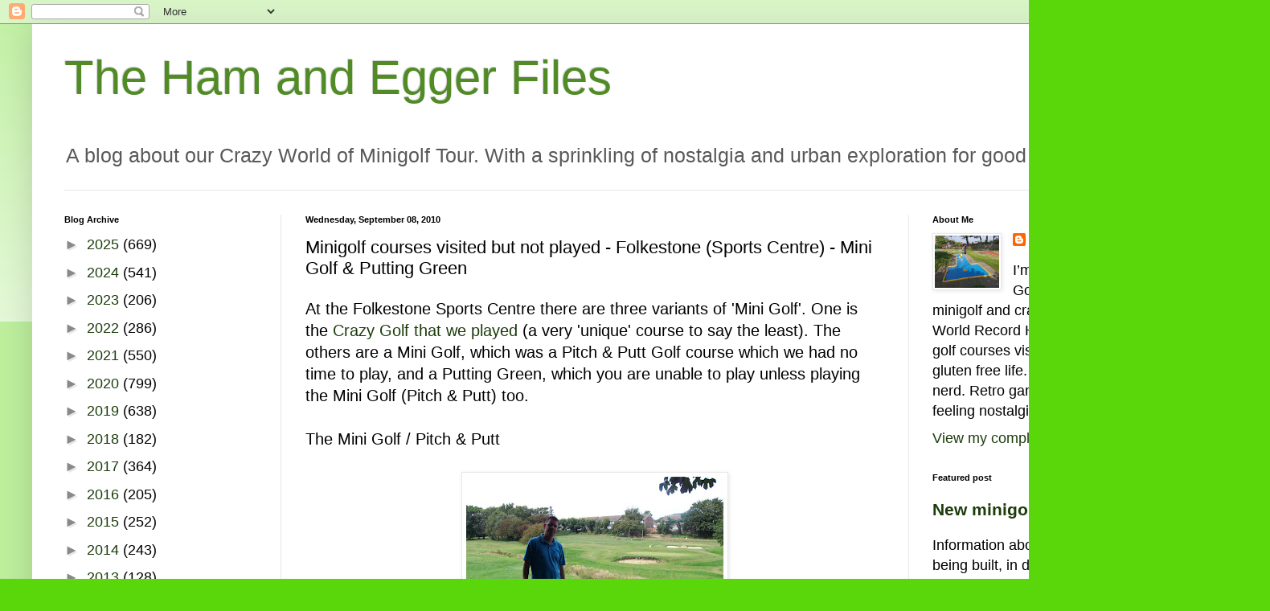

--- FILE ---
content_type: text/html; charset=UTF-8
request_url: https://hamandeggerfiles.blogspot.com/b/stats?style=BLACK_TRANSPARENT&timeRange=ALL_TIME&token=APq4FmC3LEt0KZeCu-VkHMQjIPIo7R5fcrTlHX_Bt0_i_5beb7SWuLE40W6O1KGOddjW-Bzf4YZkFR13YEC2t9sn_Co1rCYmJA
body_size: -14
content:
{"total":7062923,"sparklineOptions":{"backgroundColor":{"fillOpacity":0.1,"fill":"#000000"},"series":[{"areaOpacity":0.3,"color":"#202020"}]},"sparklineData":[[0,9],[1,5],[2,5],[3,5],[4,6],[5,5],[6,10],[7,10],[8,13],[9,9],[10,8],[11,63],[12,100],[13,72],[14,46],[15,35],[16,26],[17,28],[18,24],[19,15],[20,23],[21,17],[22,12],[23,18],[24,16],[25,16],[26,19],[27,12],[28,7],[29,11]],"nextTickMs":28571}

--- FILE ---
content_type: text/html; charset=utf-8
request_url: https://www.google.com/recaptcha/api2/aframe
body_size: 268
content:
<!DOCTYPE HTML><html><head><meta http-equiv="content-type" content="text/html; charset=UTF-8"></head><body><script nonce="A0IywgFJB47lRNRjCp5lCw">/** Anti-fraud and anti-abuse applications only. See google.com/recaptcha */ try{var clients={'sodar':'https://pagead2.googlesyndication.com/pagead/sodar?'};window.addEventListener("message",function(a){try{if(a.source===window.parent){var b=JSON.parse(a.data);var c=clients[b['id']];if(c){var d=document.createElement('img');d.src=c+b['params']+'&rc='+(localStorage.getItem("rc::a")?sessionStorage.getItem("rc::b"):"");window.document.body.appendChild(d);sessionStorage.setItem("rc::e",parseInt(sessionStorage.getItem("rc::e")||0)+1);localStorage.setItem("rc::h",'1765038492856');}}}catch(b){}});window.parent.postMessage("_grecaptcha_ready", "*");}catch(b){}</script></body></html>

--- FILE ---
content_type: text/plain
request_url: https://www.google-analytics.com/j/collect?v=1&_v=j102&a=1118488964&t=pageview&_s=1&dl=https%3A%2F%2Fhamandeggerfiles.blogspot.com%2F2010%2F09%2Fminigolf-courses-visited-but-not-played.html&ul=en-us%40posix&dt=The%20Ham%20and%20Egger%20Files%3A%20Minigolf%20courses%20visited%20but%20not%20played%20-%20Folkestone%20(Sports%20Centre)%20-%20Mini%20Golf%20%26%20Putting%20Green&sr=1280x720&vp=1280x720&_u=IEBAAEABAAAAACAAI~&jid=1082726629&gjid=786708569&cid=2019942498.1765038491&tid=UA-54646227-1&_gid=2029348392.1765038491&_r=1&_slc=1&z=1106354307
body_size: -455
content:
2,cG-BD14PDNN4J